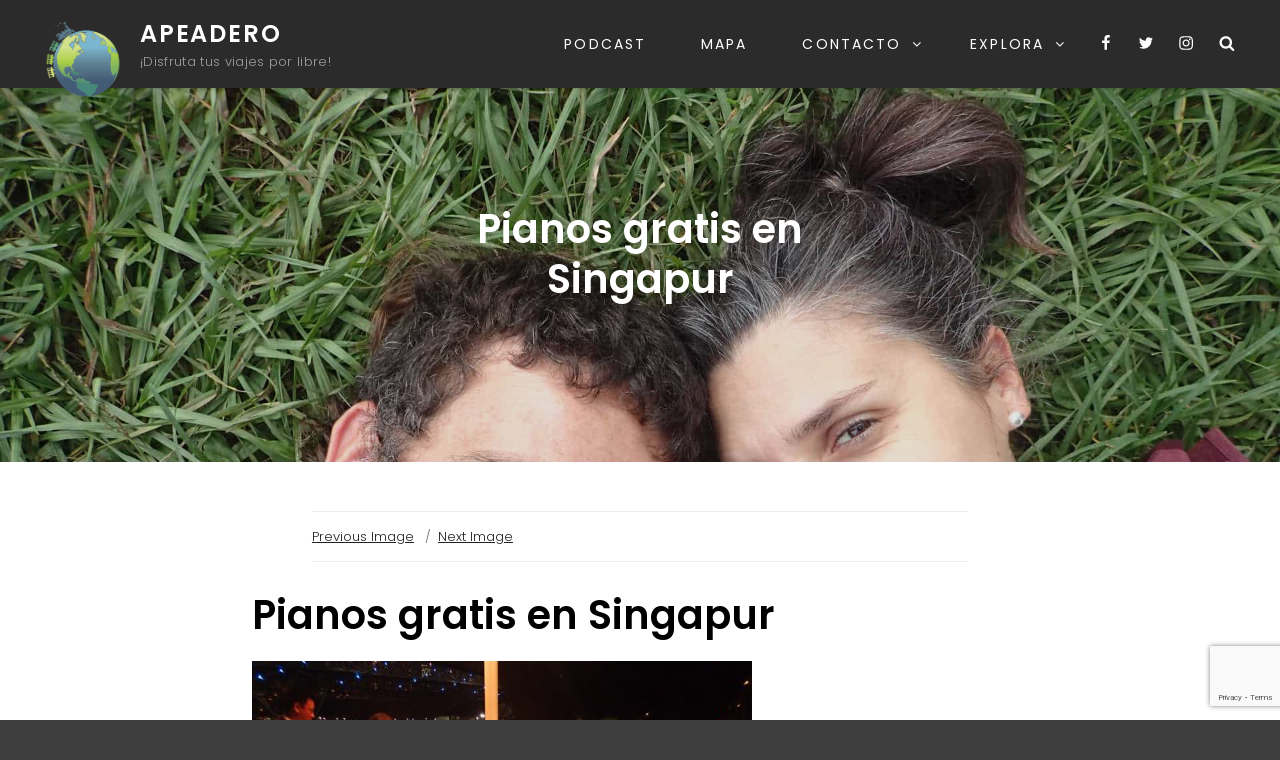

--- FILE ---
content_type: text/html; charset=utf-8
request_url: https://www.google.com/recaptcha/api2/anchor?ar=1&k=6LdAKewUAAAAAJtL3heetVN02RUYaBZOxQLRIshe&co=aHR0cHM6Ly9hcGVhZGVyby5lczo0NDM.&hl=en&v=PoyoqOPhxBO7pBk68S4YbpHZ&size=invisible&anchor-ms=20000&execute-ms=30000&cb=jihafkb9sbxb
body_size: 48811
content:
<!DOCTYPE HTML><html dir="ltr" lang="en"><head><meta http-equiv="Content-Type" content="text/html; charset=UTF-8">
<meta http-equiv="X-UA-Compatible" content="IE=edge">
<title>reCAPTCHA</title>
<style type="text/css">
/* cyrillic-ext */
@font-face {
  font-family: 'Roboto';
  font-style: normal;
  font-weight: 400;
  font-stretch: 100%;
  src: url(//fonts.gstatic.com/s/roboto/v48/KFO7CnqEu92Fr1ME7kSn66aGLdTylUAMa3GUBHMdazTgWw.woff2) format('woff2');
  unicode-range: U+0460-052F, U+1C80-1C8A, U+20B4, U+2DE0-2DFF, U+A640-A69F, U+FE2E-FE2F;
}
/* cyrillic */
@font-face {
  font-family: 'Roboto';
  font-style: normal;
  font-weight: 400;
  font-stretch: 100%;
  src: url(//fonts.gstatic.com/s/roboto/v48/KFO7CnqEu92Fr1ME7kSn66aGLdTylUAMa3iUBHMdazTgWw.woff2) format('woff2');
  unicode-range: U+0301, U+0400-045F, U+0490-0491, U+04B0-04B1, U+2116;
}
/* greek-ext */
@font-face {
  font-family: 'Roboto';
  font-style: normal;
  font-weight: 400;
  font-stretch: 100%;
  src: url(//fonts.gstatic.com/s/roboto/v48/KFO7CnqEu92Fr1ME7kSn66aGLdTylUAMa3CUBHMdazTgWw.woff2) format('woff2');
  unicode-range: U+1F00-1FFF;
}
/* greek */
@font-face {
  font-family: 'Roboto';
  font-style: normal;
  font-weight: 400;
  font-stretch: 100%;
  src: url(//fonts.gstatic.com/s/roboto/v48/KFO7CnqEu92Fr1ME7kSn66aGLdTylUAMa3-UBHMdazTgWw.woff2) format('woff2');
  unicode-range: U+0370-0377, U+037A-037F, U+0384-038A, U+038C, U+038E-03A1, U+03A3-03FF;
}
/* math */
@font-face {
  font-family: 'Roboto';
  font-style: normal;
  font-weight: 400;
  font-stretch: 100%;
  src: url(//fonts.gstatic.com/s/roboto/v48/KFO7CnqEu92Fr1ME7kSn66aGLdTylUAMawCUBHMdazTgWw.woff2) format('woff2');
  unicode-range: U+0302-0303, U+0305, U+0307-0308, U+0310, U+0312, U+0315, U+031A, U+0326-0327, U+032C, U+032F-0330, U+0332-0333, U+0338, U+033A, U+0346, U+034D, U+0391-03A1, U+03A3-03A9, U+03B1-03C9, U+03D1, U+03D5-03D6, U+03F0-03F1, U+03F4-03F5, U+2016-2017, U+2034-2038, U+203C, U+2040, U+2043, U+2047, U+2050, U+2057, U+205F, U+2070-2071, U+2074-208E, U+2090-209C, U+20D0-20DC, U+20E1, U+20E5-20EF, U+2100-2112, U+2114-2115, U+2117-2121, U+2123-214F, U+2190, U+2192, U+2194-21AE, U+21B0-21E5, U+21F1-21F2, U+21F4-2211, U+2213-2214, U+2216-22FF, U+2308-230B, U+2310, U+2319, U+231C-2321, U+2336-237A, U+237C, U+2395, U+239B-23B7, U+23D0, U+23DC-23E1, U+2474-2475, U+25AF, U+25B3, U+25B7, U+25BD, U+25C1, U+25CA, U+25CC, U+25FB, U+266D-266F, U+27C0-27FF, U+2900-2AFF, U+2B0E-2B11, U+2B30-2B4C, U+2BFE, U+3030, U+FF5B, U+FF5D, U+1D400-1D7FF, U+1EE00-1EEFF;
}
/* symbols */
@font-face {
  font-family: 'Roboto';
  font-style: normal;
  font-weight: 400;
  font-stretch: 100%;
  src: url(//fonts.gstatic.com/s/roboto/v48/KFO7CnqEu92Fr1ME7kSn66aGLdTylUAMaxKUBHMdazTgWw.woff2) format('woff2');
  unicode-range: U+0001-000C, U+000E-001F, U+007F-009F, U+20DD-20E0, U+20E2-20E4, U+2150-218F, U+2190, U+2192, U+2194-2199, U+21AF, U+21E6-21F0, U+21F3, U+2218-2219, U+2299, U+22C4-22C6, U+2300-243F, U+2440-244A, U+2460-24FF, U+25A0-27BF, U+2800-28FF, U+2921-2922, U+2981, U+29BF, U+29EB, U+2B00-2BFF, U+4DC0-4DFF, U+FFF9-FFFB, U+10140-1018E, U+10190-1019C, U+101A0, U+101D0-101FD, U+102E0-102FB, U+10E60-10E7E, U+1D2C0-1D2D3, U+1D2E0-1D37F, U+1F000-1F0FF, U+1F100-1F1AD, U+1F1E6-1F1FF, U+1F30D-1F30F, U+1F315, U+1F31C, U+1F31E, U+1F320-1F32C, U+1F336, U+1F378, U+1F37D, U+1F382, U+1F393-1F39F, U+1F3A7-1F3A8, U+1F3AC-1F3AF, U+1F3C2, U+1F3C4-1F3C6, U+1F3CA-1F3CE, U+1F3D4-1F3E0, U+1F3ED, U+1F3F1-1F3F3, U+1F3F5-1F3F7, U+1F408, U+1F415, U+1F41F, U+1F426, U+1F43F, U+1F441-1F442, U+1F444, U+1F446-1F449, U+1F44C-1F44E, U+1F453, U+1F46A, U+1F47D, U+1F4A3, U+1F4B0, U+1F4B3, U+1F4B9, U+1F4BB, U+1F4BF, U+1F4C8-1F4CB, U+1F4D6, U+1F4DA, U+1F4DF, U+1F4E3-1F4E6, U+1F4EA-1F4ED, U+1F4F7, U+1F4F9-1F4FB, U+1F4FD-1F4FE, U+1F503, U+1F507-1F50B, U+1F50D, U+1F512-1F513, U+1F53E-1F54A, U+1F54F-1F5FA, U+1F610, U+1F650-1F67F, U+1F687, U+1F68D, U+1F691, U+1F694, U+1F698, U+1F6AD, U+1F6B2, U+1F6B9-1F6BA, U+1F6BC, U+1F6C6-1F6CF, U+1F6D3-1F6D7, U+1F6E0-1F6EA, U+1F6F0-1F6F3, U+1F6F7-1F6FC, U+1F700-1F7FF, U+1F800-1F80B, U+1F810-1F847, U+1F850-1F859, U+1F860-1F887, U+1F890-1F8AD, U+1F8B0-1F8BB, U+1F8C0-1F8C1, U+1F900-1F90B, U+1F93B, U+1F946, U+1F984, U+1F996, U+1F9E9, U+1FA00-1FA6F, U+1FA70-1FA7C, U+1FA80-1FA89, U+1FA8F-1FAC6, U+1FACE-1FADC, U+1FADF-1FAE9, U+1FAF0-1FAF8, U+1FB00-1FBFF;
}
/* vietnamese */
@font-face {
  font-family: 'Roboto';
  font-style: normal;
  font-weight: 400;
  font-stretch: 100%;
  src: url(//fonts.gstatic.com/s/roboto/v48/KFO7CnqEu92Fr1ME7kSn66aGLdTylUAMa3OUBHMdazTgWw.woff2) format('woff2');
  unicode-range: U+0102-0103, U+0110-0111, U+0128-0129, U+0168-0169, U+01A0-01A1, U+01AF-01B0, U+0300-0301, U+0303-0304, U+0308-0309, U+0323, U+0329, U+1EA0-1EF9, U+20AB;
}
/* latin-ext */
@font-face {
  font-family: 'Roboto';
  font-style: normal;
  font-weight: 400;
  font-stretch: 100%;
  src: url(//fonts.gstatic.com/s/roboto/v48/KFO7CnqEu92Fr1ME7kSn66aGLdTylUAMa3KUBHMdazTgWw.woff2) format('woff2');
  unicode-range: U+0100-02BA, U+02BD-02C5, U+02C7-02CC, U+02CE-02D7, U+02DD-02FF, U+0304, U+0308, U+0329, U+1D00-1DBF, U+1E00-1E9F, U+1EF2-1EFF, U+2020, U+20A0-20AB, U+20AD-20C0, U+2113, U+2C60-2C7F, U+A720-A7FF;
}
/* latin */
@font-face {
  font-family: 'Roboto';
  font-style: normal;
  font-weight: 400;
  font-stretch: 100%;
  src: url(//fonts.gstatic.com/s/roboto/v48/KFO7CnqEu92Fr1ME7kSn66aGLdTylUAMa3yUBHMdazQ.woff2) format('woff2');
  unicode-range: U+0000-00FF, U+0131, U+0152-0153, U+02BB-02BC, U+02C6, U+02DA, U+02DC, U+0304, U+0308, U+0329, U+2000-206F, U+20AC, U+2122, U+2191, U+2193, U+2212, U+2215, U+FEFF, U+FFFD;
}
/* cyrillic-ext */
@font-face {
  font-family: 'Roboto';
  font-style: normal;
  font-weight: 500;
  font-stretch: 100%;
  src: url(//fonts.gstatic.com/s/roboto/v48/KFO7CnqEu92Fr1ME7kSn66aGLdTylUAMa3GUBHMdazTgWw.woff2) format('woff2');
  unicode-range: U+0460-052F, U+1C80-1C8A, U+20B4, U+2DE0-2DFF, U+A640-A69F, U+FE2E-FE2F;
}
/* cyrillic */
@font-face {
  font-family: 'Roboto';
  font-style: normal;
  font-weight: 500;
  font-stretch: 100%;
  src: url(//fonts.gstatic.com/s/roboto/v48/KFO7CnqEu92Fr1ME7kSn66aGLdTylUAMa3iUBHMdazTgWw.woff2) format('woff2');
  unicode-range: U+0301, U+0400-045F, U+0490-0491, U+04B0-04B1, U+2116;
}
/* greek-ext */
@font-face {
  font-family: 'Roboto';
  font-style: normal;
  font-weight: 500;
  font-stretch: 100%;
  src: url(//fonts.gstatic.com/s/roboto/v48/KFO7CnqEu92Fr1ME7kSn66aGLdTylUAMa3CUBHMdazTgWw.woff2) format('woff2');
  unicode-range: U+1F00-1FFF;
}
/* greek */
@font-face {
  font-family: 'Roboto';
  font-style: normal;
  font-weight: 500;
  font-stretch: 100%;
  src: url(//fonts.gstatic.com/s/roboto/v48/KFO7CnqEu92Fr1ME7kSn66aGLdTylUAMa3-UBHMdazTgWw.woff2) format('woff2');
  unicode-range: U+0370-0377, U+037A-037F, U+0384-038A, U+038C, U+038E-03A1, U+03A3-03FF;
}
/* math */
@font-face {
  font-family: 'Roboto';
  font-style: normal;
  font-weight: 500;
  font-stretch: 100%;
  src: url(//fonts.gstatic.com/s/roboto/v48/KFO7CnqEu92Fr1ME7kSn66aGLdTylUAMawCUBHMdazTgWw.woff2) format('woff2');
  unicode-range: U+0302-0303, U+0305, U+0307-0308, U+0310, U+0312, U+0315, U+031A, U+0326-0327, U+032C, U+032F-0330, U+0332-0333, U+0338, U+033A, U+0346, U+034D, U+0391-03A1, U+03A3-03A9, U+03B1-03C9, U+03D1, U+03D5-03D6, U+03F0-03F1, U+03F4-03F5, U+2016-2017, U+2034-2038, U+203C, U+2040, U+2043, U+2047, U+2050, U+2057, U+205F, U+2070-2071, U+2074-208E, U+2090-209C, U+20D0-20DC, U+20E1, U+20E5-20EF, U+2100-2112, U+2114-2115, U+2117-2121, U+2123-214F, U+2190, U+2192, U+2194-21AE, U+21B0-21E5, U+21F1-21F2, U+21F4-2211, U+2213-2214, U+2216-22FF, U+2308-230B, U+2310, U+2319, U+231C-2321, U+2336-237A, U+237C, U+2395, U+239B-23B7, U+23D0, U+23DC-23E1, U+2474-2475, U+25AF, U+25B3, U+25B7, U+25BD, U+25C1, U+25CA, U+25CC, U+25FB, U+266D-266F, U+27C0-27FF, U+2900-2AFF, U+2B0E-2B11, U+2B30-2B4C, U+2BFE, U+3030, U+FF5B, U+FF5D, U+1D400-1D7FF, U+1EE00-1EEFF;
}
/* symbols */
@font-face {
  font-family: 'Roboto';
  font-style: normal;
  font-weight: 500;
  font-stretch: 100%;
  src: url(//fonts.gstatic.com/s/roboto/v48/KFO7CnqEu92Fr1ME7kSn66aGLdTylUAMaxKUBHMdazTgWw.woff2) format('woff2');
  unicode-range: U+0001-000C, U+000E-001F, U+007F-009F, U+20DD-20E0, U+20E2-20E4, U+2150-218F, U+2190, U+2192, U+2194-2199, U+21AF, U+21E6-21F0, U+21F3, U+2218-2219, U+2299, U+22C4-22C6, U+2300-243F, U+2440-244A, U+2460-24FF, U+25A0-27BF, U+2800-28FF, U+2921-2922, U+2981, U+29BF, U+29EB, U+2B00-2BFF, U+4DC0-4DFF, U+FFF9-FFFB, U+10140-1018E, U+10190-1019C, U+101A0, U+101D0-101FD, U+102E0-102FB, U+10E60-10E7E, U+1D2C0-1D2D3, U+1D2E0-1D37F, U+1F000-1F0FF, U+1F100-1F1AD, U+1F1E6-1F1FF, U+1F30D-1F30F, U+1F315, U+1F31C, U+1F31E, U+1F320-1F32C, U+1F336, U+1F378, U+1F37D, U+1F382, U+1F393-1F39F, U+1F3A7-1F3A8, U+1F3AC-1F3AF, U+1F3C2, U+1F3C4-1F3C6, U+1F3CA-1F3CE, U+1F3D4-1F3E0, U+1F3ED, U+1F3F1-1F3F3, U+1F3F5-1F3F7, U+1F408, U+1F415, U+1F41F, U+1F426, U+1F43F, U+1F441-1F442, U+1F444, U+1F446-1F449, U+1F44C-1F44E, U+1F453, U+1F46A, U+1F47D, U+1F4A3, U+1F4B0, U+1F4B3, U+1F4B9, U+1F4BB, U+1F4BF, U+1F4C8-1F4CB, U+1F4D6, U+1F4DA, U+1F4DF, U+1F4E3-1F4E6, U+1F4EA-1F4ED, U+1F4F7, U+1F4F9-1F4FB, U+1F4FD-1F4FE, U+1F503, U+1F507-1F50B, U+1F50D, U+1F512-1F513, U+1F53E-1F54A, U+1F54F-1F5FA, U+1F610, U+1F650-1F67F, U+1F687, U+1F68D, U+1F691, U+1F694, U+1F698, U+1F6AD, U+1F6B2, U+1F6B9-1F6BA, U+1F6BC, U+1F6C6-1F6CF, U+1F6D3-1F6D7, U+1F6E0-1F6EA, U+1F6F0-1F6F3, U+1F6F7-1F6FC, U+1F700-1F7FF, U+1F800-1F80B, U+1F810-1F847, U+1F850-1F859, U+1F860-1F887, U+1F890-1F8AD, U+1F8B0-1F8BB, U+1F8C0-1F8C1, U+1F900-1F90B, U+1F93B, U+1F946, U+1F984, U+1F996, U+1F9E9, U+1FA00-1FA6F, U+1FA70-1FA7C, U+1FA80-1FA89, U+1FA8F-1FAC6, U+1FACE-1FADC, U+1FADF-1FAE9, U+1FAF0-1FAF8, U+1FB00-1FBFF;
}
/* vietnamese */
@font-face {
  font-family: 'Roboto';
  font-style: normal;
  font-weight: 500;
  font-stretch: 100%;
  src: url(//fonts.gstatic.com/s/roboto/v48/KFO7CnqEu92Fr1ME7kSn66aGLdTylUAMa3OUBHMdazTgWw.woff2) format('woff2');
  unicode-range: U+0102-0103, U+0110-0111, U+0128-0129, U+0168-0169, U+01A0-01A1, U+01AF-01B0, U+0300-0301, U+0303-0304, U+0308-0309, U+0323, U+0329, U+1EA0-1EF9, U+20AB;
}
/* latin-ext */
@font-face {
  font-family: 'Roboto';
  font-style: normal;
  font-weight: 500;
  font-stretch: 100%;
  src: url(//fonts.gstatic.com/s/roboto/v48/KFO7CnqEu92Fr1ME7kSn66aGLdTylUAMa3KUBHMdazTgWw.woff2) format('woff2');
  unicode-range: U+0100-02BA, U+02BD-02C5, U+02C7-02CC, U+02CE-02D7, U+02DD-02FF, U+0304, U+0308, U+0329, U+1D00-1DBF, U+1E00-1E9F, U+1EF2-1EFF, U+2020, U+20A0-20AB, U+20AD-20C0, U+2113, U+2C60-2C7F, U+A720-A7FF;
}
/* latin */
@font-face {
  font-family: 'Roboto';
  font-style: normal;
  font-weight: 500;
  font-stretch: 100%;
  src: url(//fonts.gstatic.com/s/roboto/v48/KFO7CnqEu92Fr1ME7kSn66aGLdTylUAMa3yUBHMdazQ.woff2) format('woff2');
  unicode-range: U+0000-00FF, U+0131, U+0152-0153, U+02BB-02BC, U+02C6, U+02DA, U+02DC, U+0304, U+0308, U+0329, U+2000-206F, U+20AC, U+2122, U+2191, U+2193, U+2212, U+2215, U+FEFF, U+FFFD;
}
/* cyrillic-ext */
@font-face {
  font-family: 'Roboto';
  font-style: normal;
  font-weight: 900;
  font-stretch: 100%;
  src: url(//fonts.gstatic.com/s/roboto/v48/KFO7CnqEu92Fr1ME7kSn66aGLdTylUAMa3GUBHMdazTgWw.woff2) format('woff2');
  unicode-range: U+0460-052F, U+1C80-1C8A, U+20B4, U+2DE0-2DFF, U+A640-A69F, U+FE2E-FE2F;
}
/* cyrillic */
@font-face {
  font-family: 'Roboto';
  font-style: normal;
  font-weight: 900;
  font-stretch: 100%;
  src: url(//fonts.gstatic.com/s/roboto/v48/KFO7CnqEu92Fr1ME7kSn66aGLdTylUAMa3iUBHMdazTgWw.woff2) format('woff2');
  unicode-range: U+0301, U+0400-045F, U+0490-0491, U+04B0-04B1, U+2116;
}
/* greek-ext */
@font-face {
  font-family: 'Roboto';
  font-style: normal;
  font-weight: 900;
  font-stretch: 100%;
  src: url(//fonts.gstatic.com/s/roboto/v48/KFO7CnqEu92Fr1ME7kSn66aGLdTylUAMa3CUBHMdazTgWw.woff2) format('woff2');
  unicode-range: U+1F00-1FFF;
}
/* greek */
@font-face {
  font-family: 'Roboto';
  font-style: normal;
  font-weight: 900;
  font-stretch: 100%;
  src: url(//fonts.gstatic.com/s/roboto/v48/KFO7CnqEu92Fr1ME7kSn66aGLdTylUAMa3-UBHMdazTgWw.woff2) format('woff2');
  unicode-range: U+0370-0377, U+037A-037F, U+0384-038A, U+038C, U+038E-03A1, U+03A3-03FF;
}
/* math */
@font-face {
  font-family: 'Roboto';
  font-style: normal;
  font-weight: 900;
  font-stretch: 100%;
  src: url(//fonts.gstatic.com/s/roboto/v48/KFO7CnqEu92Fr1ME7kSn66aGLdTylUAMawCUBHMdazTgWw.woff2) format('woff2');
  unicode-range: U+0302-0303, U+0305, U+0307-0308, U+0310, U+0312, U+0315, U+031A, U+0326-0327, U+032C, U+032F-0330, U+0332-0333, U+0338, U+033A, U+0346, U+034D, U+0391-03A1, U+03A3-03A9, U+03B1-03C9, U+03D1, U+03D5-03D6, U+03F0-03F1, U+03F4-03F5, U+2016-2017, U+2034-2038, U+203C, U+2040, U+2043, U+2047, U+2050, U+2057, U+205F, U+2070-2071, U+2074-208E, U+2090-209C, U+20D0-20DC, U+20E1, U+20E5-20EF, U+2100-2112, U+2114-2115, U+2117-2121, U+2123-214F, U+2190, U+2192, U+2194-21AE, U+21B0-21E5, U+21F1-21F2, U+21F4-2211, U+2213-2214, U+2216-22FF, U+2308-230B, U+2310, U+2319, U+231C-2321, U+2336-237A, U+237C, U+2395, U+239B-23B7, U+23D0, U+23DC-23E1, U+2474-2475, U+25AF, U+25B3, U+25B7, U+25BD, U+25C1, U+25CA, U+25CC, U+25FB, U+266D-266F, U+27C0-27FF, U+2900-2AFF, U+2B0E-2B11, U+2B30-2B4C, U+2BFE, U+3030, U+FF5B, U+FF5D, U+1D400-1D7FF, U+1EE00-1EEFF;
}
/* symbols */
@font-face {
  font-family: 'Roboto';
  font-style: normal;
  font-weight: 900;
  font-stretch: 100%;
  src: url(//fonts.gstatic.com/s/roboto/v48/KFO7CnqEu92Fr1ME7kSn66aGLdTylUAMaxKUBHMdazTgWw.woff2) format('woff2');
  unicode-range: U+0001-000C, U+000E-001F, U+007F-009F, U+20DD-20E0, U+20E2-20E4, U+2150-218F, U+2190, U+2192, U+2194-2199, U+21AF, U+21E6-21F0, U+21F3, U+2218-2219, U+2299, U+22C4-22C6, U+2300-243F, U+2440-244A, U+2460-24FF, U+25A0-27BF, U+2800-28FF, U+2921-2922, U+2981, U+29BF, U+29EB, U+2B00-2BFF, U+4DC0-4DFF, U+FFF9-FFFB, U+10140-1018E, U+10190-1019C, U+101A0, U+101D0-101FD, U+102E0-102FB, U+10E60-10E7E, U+1D2C0-1D2D3, U+1D2E0-1D37F, U+1F000-1F0FF, U+1F100-1F1AD, U+1F1E6-1F1FF, U+1F30D-1F30F, U+1F315, U+1F31C, U+1F31E, U+1F320-1F32C, U+1F336, U+1F378, U+1F37D, U+1F382, U+1F393-1F39F, U+1F3A7-1F3A8, U+1F3AC-1F3AF, U+1F3C2, U+1F3C4-1F3C6, U+1F3CA-1F3CE, U+1F3D4-1F3E0, U+1F3ED, U+1F3F1-1F3F3, U+1F3F5-1F3F7, U+1F408, U+1F415, U+1F41F, U+1F426, U+1F43F, U+1F441-1F442, U+1F444, U+1F446-1F449, U+1F44C-1F44E, U+1F453, U+1F46A, U+1F47D, U+1F4A3, U+1F4B0, U+1F4B3, U+1F4B9, U+1F4BB, U+1F4BF, U+1F4C8-1F4CB, U+1F4D6, U+1F4DA, U+1F4DF, U+1F4E3-1F4E6, U+1F4EA-1F4ED, U+1F4F7, U+1F4F9-1F4FB, U+1F4FD-1F4FE, U+1F503, U+1F507-1F50B, U+1F50D, U+1F512-1F513, U+1F53E-1F54A, U+1F54F-1F5FA, U+1F610, U+1F650-1F67F, U+1F687, U+1F68D, U+1F691, U+1F694, U+1F698, U+1F6AD, U+1F6B2, U+1F6B9-1F6BA, U+1F6BC, U+1F6C6-1F6CF, U+1F6D3-1F6D7, U+1F6E0-1F6EA, U+1F6F0-1F6F3, U+1F6F7-1F6FC, U+1F700-1F7FF, U+1F800-1F80B, U+1F810-1F847, U+1F850-1F859, U+1F860-1F887, U+1F890-1F8AD, U+1F8B0-1F8BB, U+1F8C0-1F8C1, U+1F900-1F90B, U+1F93B, U+1F946, U+1F984, U+1F996, U+1F9E9, U+1FA00-1FA6F, U+1FA70-1FA7C, U+1FA80-1FA89, U+1FA8F-1FAC6, U+1FACE-1FADC, U+1FADF-1FAE9, U+1FAF0-1FAF8, U+1FB00-1FBFF;
}
/* vietnamese */
@font-face {
  font-family: 'Roboto';
  font-style: normal;
  font-weight: 900;
  font-stretch: 100%;
  src: url(//fonts.gstatic.com/s/roboto/v48/KFO7CnqEu92Fr1ME7kSn66aGLdTylUAMa3OUBHMdazTgWw.woff2) format('woff2');
  unicode-range: U+0102-0103, U+0110-0111, U+0128-0129, U+0168-0169, U+01A0-01A1, U+01AF-01B0, U+0300-0301, U+0303-0304, U+0308-0309, U+0323, U+0329, U+1EA0-1EF9, U+20AB;
}
/* latin-ext */
@font-face {
  font-family: 'Roboto';
  font-style: normal;
  font-weight: 900;
  font-stretch: 100%;
  src: url(//fonts.gstatic.com/s/roboto/v48/KFO7CnqEu92Fr1ME7kSn66aGLdTylUAMa3KUBHMdazTgWw.woff2) format('woff2');
  unicode-range: U+0100-02BA, U+02BD-02C5, U+02C7-02CC, U+02CE-02D7, U+02DD-02FF, U+0304, U+0308, U+0329, U+1D00-1DBF, U+1E00-1E9F, U+1EF2-1EFF, U+2020, U+20A0-20AB, U+20AD-20C0, U+2113, U+2C60-2C7F, U+A720-A7FF;
}
/* latin */
@font-face {
  font-family: 'Roboto';
  font-style: normal;
  font-weight: 900;
  font-stretch: 100%;
  src: url(//fonts.gstatic.com/s/roboto/v48/KFO7CnqEu92Fr1ME7kSn66aGLdTylUAMa3yUBHMdazQ.woff2) format('woff2');
  unicode-range: U+0000-00FF, U+0131, U+0152-0153, U+02BB-02BC, U+02C6, U+02DA, U+02DC, U+0304, U+0308, U+0329, U+2000-206F, U+20AC, U+2122, U+2191, U+2193, U+2212, U+2215, U+FEFF, U+FFFD;
}

</style>
<link rel="stylesheet" type="text/css" href="https://www.gstatic.com/recaptcha/releases/PoyoqOPhxBO7pBk68S4YbpHZ/styles__ltr.css">
<script nonce="1fuDEDV_XCGAmp7t4kKS8w" type="text/javascript">window['__recaptcha_api'] = 'https://www.google.com/recaptcha/api2/';</script>
<script type="text/javascript" src="https://www.gstatic.com/recaptcha/releases/PoyoqOPhxBO7pBk68S4YbpHZ/recaptcha__en.js" nonce="1fuDEDV_XCGAmp7t4kKS8w">
      
    </script></head>
<body><div id="rc-anchor-alert" class="rc-anchor-alert"></div>
<input type="hidden" id="recaptcha-token" value="[base64]">
<script type="text/javascript" nonce="1fuDEDV_XCGAmp7t4kKS8w">
      recaptcha.anchor.Main.init("[\x22ainput\x22,[\x22bgdata\x22,\x22\x22,\[base64]/[base64]/UltIKytdPWE6KGE8MjA0OD9SW0grK109YT4+NnwxOTI6KChhJjY0NTEyKT09NTUyOTYmJnErMTxoLmxlbmd0aCYmKGguY2hhckNvZGVBdChxKzEpJjY0NTEyKT09NTYzMjA/[base64]/MjU1OlI/[base64]/[base64]/[base64]/[base64]/[base64]/[base64]/[base64]/[base64]/[base64]/[base64]\x22,\[base64]\\u003d\\u003d\x22,\[base64]/CmcOxw4rCqR/DuDfDnAnCrsOlwq1lw6Acw5rClGjCqcKBQsKDw5E2dm1Aw54VwqBeakRLbcKJw65CwqzDmz8nwpDCmkrChVzCnEV7woXCnMKqw6nCpis8wpRsw49vCsONwobCjcOCwpTCh8KIbE08wpfCosK4STfDksOvw7U3w77DqMK5w49Wfm/DrMKRMyrCjMKQwr5HXQhfw7FYIMO3w7vCh8OMD2sywooBXcO5wqN9IjZew7ZBQ1PDosKXdRHDlmUqbcObwpHCksOjw43DqsOpw718w6TDn8KowpxEw7vDocOjwrzCkcOxVjQTw5jCgMOdw7HDmSwZABlgw53DucOKFEHDqmHDsMO6S2fCrcORWMKGwqvDisOBw5/CksKfwrljw4MbwqlAw4zDnnnCiWDDlV7DrcKZw6PDszB1wpBpd8KzLsK4BcO6wq7CmcK5ecKZwoVrO1R6OcKzE8Omw6wLwp5rY8K1wrUFbCVRw5BrVsKJwrcuw5XDp3t/bDjDkcOxwqHCn8O8Gz7CvMOowos7wrQPw7pQNMOoc2dlDsOeZcKLL8OEIx7CoHUxw6/DpUQBw659wqgKw5vCgFQoD8O5woTDgFoQw4HCjEjCg8KiGH/DmcO9OWFFY1ctKMKRwrfDi23CucOmw6/DlmHDicOVWjPDlypmwr1vw41RwpzCnsK0wpYUFMK1RwnCkhfCpAjCliLDl0M7w4vDl8KWNBQ6w7MJWcOzwpAkTcO3W2hZZMOuI8OrfMOuwpDCoFjCtFgPM8OqNTLCnsKewpbDgmt4wrpQKsOmM8OKw4XDnxBJw5/DvH5Sw67CtsKywp7DmcOgwr3Cu0LDlCZjw4HCjQHCgMKOJkgUw63DsMKbHlLCqcKJw6gIF0rDrVDCoMKxwqTChQ8vwo/CpALCqsOWw6oUwpA9w5vDjh0kCMK7w7jDqFw9G8Oma8KxKTfDhMKyRgrCj8KDw6MSwr0QMyLCrsO/wqMeY8O/wq4ST8OTRcOQIsO2LRJcw48Vwq5+w4XDh1zDpw/[base64]/DtmA6ecOzWcOWwr3CoTPCsMKoR8OiwprDnhd3PiPChwvDgcOdw653wo7CscOHwoPDmTvDnsKvw7TClRICwovCgifDtcKUDS0bLwnDkcKIUw/DnMKLwpUKw4/CvGoEw45Cw6LCjVDCmMKjw5vCr8O9KMO9M8ObAsOkI8Kww6l1FcOUw6rDlVNVZ8OcbsKNQ8O1G8OmLyDClMKewpEqYijCjXHDt8KRw6bCmxUmwo90w57DpzbCj1xow6TDn8Ksw5/[base64]/[base64]/CjlvDusK0IGZYw5ZIUTDDnsKUaMK+w7rDixbDpcKtw6QPHGxKw63DmcKkwo8ywobDjGnDuHTDvGFowrXDt8KMwonCl8K+w77CrwY0w4MJO8KwCmLClyjDhGEhwrgGDVc+JsKfwrlHJFU2XFLChSvCucKMOMK3R2bCgR49w71Vw4LCpWN1w5ooYRHCrcKIwo1dw5/CmcOISHY5wrDDjMKqw756KMOQw4lyw7XDjsOpwpwjw7F/[base64]/WC9pwr/DpX3CnMODaQFjwpc2SU7DicKvw7/CoMOfwqXDhMK6wrLDi3U3wobCkC7CpMKGwq4weSPDpsOHwqXCncKtwpd/wqnDhk8bWEzDri3CiGgjYmDDqgQ7wq3CqlEvAcO+XFlbRMOcwozCk8OnwrHDhAUbUMKcCMK4O8Ocw44IN8OaIsK2wqDDiWrCr8OWwpZ2w53CsBk/[base64]/DpFjCuMOQw6HDq2LDnRHCi8OSTsOEw7czR0hkw5UvJSM2w6zCmMKqw6LDm8KgwqTDo8Oew7xhaMO4wpjCkMOVw7tiVSHDlSMGC10hw5o9w4Fbw7DCuGvDuXk1TBLDjcOlCU7DiA/Dl8KtHDHCi8Kbwq/[base64]/wr/CmcKQwqBlEcKqS8K4wr0NwpXDuMKnYV3Do8K9w7/DpVABwo08WsK6wrwwB33DhMOQOmdAw6zCsUhgw7DDmmjClVPDqjTCqCtWwq7DocKewr/[base64]/[base64]/DlcOtworCtkBIc8O4wrfDrsKxRsOvBcOCdzImwq91w5vDk8Kzw5TCmsKrNMOUwrcYwqI0asKmwpHDkHAce8OeFsK1wpVKEivDmVvDmn/DtWLDlsKgw4xGw6HDgMO8w5NxTz/CuQDCokZDw5laeWXClAvCtsKZw7hWPnQXw5fCi8K3w4/Cg8KAMANbwpgPwowCJD9+OMKAWhzCrsK2w73Cv8KqwqTDoMOjwpDCqjPClcOMFBXCoiccA0dcw7zDrsOaLMKmWMKsIWrDvcKMw5IJTcKKOXlXUMK2acKfRh3Ci0zDpcOcwofDocO0TsOWwqLDmsK3w6zDu2w1w5Qvw5M8EHo+UhRnwojClnXCoHPDmT/[base64]/DusK+wqrDkMKew4jDn8OGP29xMWYuwqXCtjpIcMKfEMO4KcK7wrUCwqHDjyFzwrQ/[base64]/VGtGMlhzwpQXw6cXw6Y5ahfDiMKrdsO/w69TwonCr8KXw4bCmEYXwo7CrcKhGsKBwq/Cv8KRICjCpVbDisO9wp3Cr8KwPsOdOT/DqMK4wqrDvV/Cg8OPbk3CuMKrLR4Lw7w8w7bDq1PDuXXDtcKhw5UaJ1/[base64]/[base64]/DisKQPcKeWcKqMFQrwotEw7IsQcO5wp/DssOqwqJ5PcKUcjgrw64Rw5fCrFHDqMKRw7IRwrrDpMK/BsKQJsKkTyFewrpVByTDu8K1GQxhwqHCvMKXXsKtICrCgV/CjxoDb8KGT8ObT8OMTcO7YsOBMsKiw5TDkU7DsATChcKHPB3DvgTDv8KTIsKAwr/Dm8KAwrFcw5nCi1gjF17Cq8K1w7PDvyjDusKZw4wHFMO+U8O0F8OawqZMw6XDgjbDsHDCpy7DhS/[base64]/wpNowozDhcKsw6kVwoLCuMOhw4t0w4g1wo7DjsKHwpzCvyTDiAXCp8OncDjCosKMJ8OzwonCklXDlsKaw6JNbcK+w4VKCsOhV8O7wo9SC8K/w6jCkcOeSTHDsl/Dt0UUwoktT18/JUfDh3XCnsKrNg9QwpIJwo91wqjDvsKAw61ZWsOCw7YqwooJwrvDoiLDg3TDr8Ktw7/CrAzCsMOMwrPDuB3CnMOjFMKaGyXDhmjCtUPCt8OuBFsYwrDCs8OuwrVZDSIdw5DDl1nCg8KlQRXCqcOBw7HCuMKDwpfCm8KlwrYPwpPColrCqBLCgV3DlcKCMw7DqsKNVMOvCsOUUUtnw7rCvkbDkiNWw4HCkMOewpRIFcKIejd9IMK1w50WwpfCu8OQAMKnbBVnwo/Dg3zDvHo2Kh3DnsOowrhZw7Jqw6rCjGnCv8OIS8Oswpp7PcOpEcO3w6bDhW1gMcO3YR/CrAvCsWwRZMOLwrXDtG01XsKmwo12GcOnRCrCnsKBGcKHS8O4OwLCrsO1N8OZB3c0fTfDr8KCBsOFw453MDA2w7cocMKcw4rDq8OGNcK/wqh5LX/DjFTDnXsDN8OgAcOJw4/DiA/DuMKOVcO4IWbCmsORCh42XALDmQ3CusOvwrPCtB7DmEVEw7d1YBMGLl1OUcKVwq7Cvj/CiSPDqMO+w4s0woxbwoEdecKHUsOww6lDWz47TnvDlnIjQMO6wo0AwrHCjMOBdsKSwprDncOhwofClsO5CsKcwql2fMKYwpjCrsO+woTCqcOvw6k/VMKIL8OEw5rCl8OPw5dEw4zDgcO0Xg08NjBjw4VzYFcVw7w5w7YRRnTChMKqw7J0wpZuRzrCvsO/QxHCoCEEwrzCgsKicy7DuBUNwqHDiMO9w6jDicKQwrtWwp57NGEjD8OEw5nDihXCuW1jQQfDpMOrcsO6woHDksOqw4DDv8KAw5XCtQQEw51yOcKfcsO2w6HCtXEdwo4DQsKTKcOKwo7DnMO/wqtmFMKOwqI+JcKbUAdsw47CssK9wpzDlA1kbFZuVsKZwoLDvBhDw7wDSsO2wo5GecKEw67DkWhSwoc3wqBXwp0nw5XCjHHCgMO+IgrCo1/[base64]/w71Nw4Ynw5fComLDlhkpCsOWwqLDjcKINTFsdsKow65cwqvDoQvCgMKpUmc/w5Qhw6lfTMKZERE1e8K0F8OPw67CuDhqwr1cwqjDgWZGwoUhw7jCv8KsU8KJw5XDhDV/w7dlPTMpw43Dg8Okw6nDqsKidW7DiF3Cn8K6YFoWMU7DicKBEsOlUAtJIQQtNWbDuMOIOicPCgoowqbDvH3DqcKFw4scw7PCsVxmwrQTwol0B3HDtMOCMMO6wqfCvcKBd8OkDMOPDBBqESt8ShhOwrDDvErCjEAhHjHDvMK/GXvDtsK/TkLCojggZMKlSwXDh8KuwrjDn3sOdcK+ZcOuwqUzwoPCrcKGQhsmwrLCtcOJw7Y0egHDjsOzw6pRwpbCmMOHfMKTcTJFw7vCoMKWw5cjwpPCvWPChk8VacO1wrIvETgHRMKDQMOwwrDDs8Kcw7/[base64]/Ds2ETw6LCtcO/aSoMwpBGMsK0WcKgQhXCu8KEwqZ3NmLDmMOFGcKIw5cnwp3CnkrDpzvDpl5Xw5U7w7/DscO2w4JJKDPCjsKfwqvDsA8ow7/[base64]/w64wX2QLwqnCjMOvHRDDg8KlWcOrwqgkwp0kWMOLwpDDgMK7KcOrQCHDtMK3XBNqWUPDvF0ww5JFwpvDisK4PcKbSMKkw45zwoZNWXJoASDDmcOPwqPDr8Kbb0hnMMO1H3s/w6lQQlBVO8KUSsKSLVHDtBjCunI7wrPChTbClyjDrz19wphXMioAVcOiYcK8Em58JDsAL8O1wpPCihDCisOKwpPDjWDCpMKcwq8eOX3CisKGAsKHckhJwopnwrfCusOewpbCncKxw6RgQcOiw71tWcOsPFBPaG/CkVnCoRbDisK5wo/ChcK4wpHCiw1aacOgGgLDgcKPw6BvKWXCmmjDgwLCpcKPwozDl8KuwqwnNhTDrxPCnB9CCMO3w7zDmyPCjDvCqDhsQcOlwp5xdANTacOrwoIew7zDs8OWw5cow6XCkT8Dw73CpE3CssOywq58bhjDvSLDn33Doh/DpcOgwq5swoHCinBVCsK5cSfDjw1/M1TCsWnDmcOcw6XCnsOtwqPDugXCvE4JQ8OEw5fClcOqSMKUw708w5PDvMOCw7dYwpYSw6xRKsO4wqpMdcOewp8jw5hsRcKQw7t0wp3DiXNCwp/Dm8KZd3nCkQdkEzrCo8Oxf8Oxw4zCtsKCwq0gAGzDtsOLw63Cr8KOQ8K+F3bCvVlhw4FCwo/CusOOwoXDp8K7YcKAw4hJwpIfwozCrsOibWFFZm0GwoNaw51ewo3DvMKmw4LDiS3DrnfDpcKIKR7DkcKsc8OFZ8K0GMKgeAvCpMOEwpAVwoHCgklLOzzCl8Kqw74odcK/bFPCkT7CsWViwoclEShnwq0cWcOkIn/CviHChcOLw51Twrllw6PCuVfCqMK3woV4wqRewoRMwrg6aA/CsMKCwpgAK8K+T8OiwqhFeCF0OSArXMKgw6EEw5bDgXkQwrfDpWcYZcKMDsKjbMKxdcKzw7FaHcOXw6wkwqvDrAx+wqgAM8K4woE4PGd3wqM1HV7DoUBjwrR+A8Ovw7LCosK4HGhZwolbBj7CpDXDiMKKw4E6wrVew4rCu3/CksOUwoPDgMO1YxMgw7fConfDocOrRyzDncO+FMKPwq/ChRfCqsOdN8OROlzDm3AQwq7DsMKBfsOkwqXCqMKpw6/DthMSw6HCpSdRwpl+wq0MwqjCssOzFEjDhHpETwwneztlE8OAwo8FW8O0w7Q5wrTDmcKrE8KJwpB0EHoBw7pxZkpvw79vLcOIBhltwobDksK3w6sLVcOkY8OIw5rCjsKFwp9+wq3Du8KSAMKkwofDqGXCnjEID8OcKUHCvGPCpXkgQi/Cg8KQwqgOw49XVcO4QC3CnsOOwpvDkMO+X2TDp8OIwqVyw4B0UHtaF8KlWypiwrLCjcOySxQYfXhHIcKVUMO6PCXCqBAfAcKnaMObQwYjwqbDp8OGdMO/w4BcbV/Di3pbQ1jDucOzw47DpzzCgSnCokTDpMORTBVqcsOdSnBNwo9EwrbCt8OgYMKVb8KoeX1UwqPCsCtWPcKaw4PCocKrMMOTw7rDjMOVYVUiJMOUMsO9wq7CoVbDlcKofUHCjcO+GgXDt8KYFnRjw4dOwocWw4XCmV3DicKjw4gYZsKUJ8KMDcOMScK3eMKHQ8K/CMOvwrBBwrdlwpIgwr8HBcKzXhrCgMOYNHULXyRzGcOjZcO1B8KVwokXS1bCsi/ClmPChcK/w5A+e0vDucKHwo7DocOowpnCv8KOw6JBD8OAJk8bw4rCnsOKHVbDrWUzNsKzI3PCo8KzwoNkDcK8wrBnw4XDv8OkGQsTw7vCv8KgZX05w4jDqQ/DhEjDqcOsCsOuOwwQw5/DgAHDrTvCtGxRw6NPGMO1wrbDvDdvwrF4wqJ3XMOpwrQIBmDDghzDj8K0wr5IM8OXw6tww7AiwoVcw7IQwp0cw4fCn8K1V1jDkVZiw7Yqwp3DrUPDn3RMw7MAwoJYw6kiwqrDujhyVcK1BsOUw6PCmcK3w4l/[base64]/NAhhKcOuMcKvw6/[base64]/wo/CpsK9w5bCvixCwrlSw5vDhMKOesKNc8OZI8OmI8K5ccKbwq/[base64]/[base64]/wrIERsKJTSNDG8KxDMKEDGUGFCrCq3DDisO4w4DDrw5qwotrUFwUwpUmw69pwojCvE7Cr0RJw7EIbH/Cu8KowprCvcKnNwldc8K0QXEOwrc1b8KZQsKueMKiwqMmw5/[base64]/CrMKwwq0wKgDDgMOYMGcEU8KBwrxOwqQewo7DpE5Ww6t5worCqVdvSEkeAiPCpcOsccKbJAIUwqFZb8OQw5QBT8K1wpgsw4nDlmUgR8KCLF5dFMOlaEHCpX7DgMOhQkjDqEs9wq1+WjYVwpLClVLCgUJzOXYqw4nCiw16wrtewrVbw7E7JcO8wr/[base64]/[base64]/DtA3DllMsbyAURsKhVBbCqm3DmG3Dk8KZw7/DmcOnbsKDwpwXIMOoGMObwp/Crn/[base64]/CucO3ZyR+wpdhwokcfcOmw6ofw4jCucKkIisQSBkxGXJdBhTDq8KIL3dNwpTDuMOZw4DCkMO1w45Bw4rCucODw5TDqMObVWhaw7lJIsKWw5rDqErCv8Knw7QFw5tUX8KFUsKAUHXDi8KxwrHDhn0NNiwHw5MVfcOqw5nCosOVIllIw4lSf8OTcl/[base64]/CrsOpw7zDtcKuw4nDgcORAcOHRWAZwqfCuEFEwoITZMKxfWrCv8KdwrnCvsOxw7jDmsO1KsKbIcO2wpjCtzDDpsK6w4hRaGhYwoLDpsOoKsOOacKMMcOsw6o7GR0BbQIfVW7DhVLDnRHCjcOfwqrCqGnDksOebsKgUcOIGwAuwo8LMnEHwqsTwq/[base64]/CiDPCl8KpLcKRw7k0w4fDm8OSwrZ8M8OlS8OYw7rDr3Y3J0TDmRrCnCjDmcK8R8OwFwUMw7JXInrChcKAP8Kew4Y3wolRw7UXwrjDrcORw4zCpGkJP0DDjMOrw4vDtsOSwqTDjx9jwoh0w4TDsX/CiMOBVMKXwqbDq8KjdcOvVXsTCcOSwpPDlS7DrcODSMKuw5B6woc3wpnDpsOvw7jDo3rCh8OjP8K2wrXDncKjUcKHw4I4w5hLw4loNcO3woZmwoRlTk7Ckh3DvcOGVsO7w6DDgnbCvyB/e1XDscOEw7vCvMOIw6vCusKNwqfDlhTDn1Iswo9Lw67DrMKxwrrDm8OHwoTClCjDucODMnVWYS1Yw5nDty3DrsKpfMOkWsOVw7fCuMOSPsKdw6/CmlDDtcO+bsObPA/Dnm4ewqtTwpx+TsOswrvCuREVwphSGSgywpvClV/DisKWW8Orw6DDmAwRehLDqjlTdWDDsnd4w5RmT8O6wrQtRsKAwpQJwps6H8O+I8Ozw7rDnsKvwo8RBlvDo13CnzQtBkcrw6VNwpLCi8Ofw6s4cMOSw5fCqybCgC7Dk3rCk8Kqw55dw5XDhMOYTsOAZ8OJwp0rwroeExXDs8Oiwo7Ci8KLS2/[base64]/ZMOIworCkiYMwrJvw540wpYQR8Okw65Rwr0Bw5VUw6TCqsOhwoAFHnHCgcOMw4IjTcO1w6Mbwr4ow7/[base64]/DnBXDqwEqwotZw6JPw5nDtUE3wrNfQsKsScO7w7zCixJPcMK5JcOnwrZQw59Jw5AVw6fDg3M+wq1JHgxaJcOIXMOGwqXDg34TfMOMGzQLOEgOCQMhwr3DucKTw44Nw4tpZW5MA8K6wrBzw71aw5/CsQNGwq/DtE0jwojCohoLATcGfit0QgYVw493DcOsWcK/[base64]/ZwhbwqDCq8Kdwq9wIj/Dnx3DtAo9JzgGw4fDhsOSw57Cj8OvTcKtw6XCiUYWK8O/w6o/w57Dm8OrLR/CusOVw6PChDdbw6LCh050wpo1IcO6w5sgBMOYb8KVL8OJA8OEw5nClRbCssOucXURIH7Dl8KeEcKHACFmWzAcwpFUwqRlXMO7w60Eby0gN8O4QcO2w5PCuTPCnMOewqrDqQbDujfDhMKtKcOYwrlnWcKrXsKySzDDhcONwpPDvG95wovDlsKLfR/Do8KAwqTCtCXDv8KSR0Uyw61HBsOxwqERw5bDoBbCmioCX8OLwpk5IcKhPEPCkGAQw4vChcOZfsKLwr3CiwnDjcOtJWnCvXzDlcKkM8O+ZMK6wrbDqcKaCcOSwoXCv8K2w7vCoBPDjcO6LVYLfFfCpk9Zw7pjwqIRw4rCmnlMDcO6eMO5L8OxwpMod8OlwqXCg8KmIB/CvcOrw6sdG8KZeFVYwolmAsOHZRcBXHQlw7oqHzlKacOLYsODcsOVwovDlcO2w75pw6A2L8Ovwqp8ZWkdwpXDsFAWB8OZZkQqwpLDn8KGw4RLw4jCm8KgUsO/w7fDgDzCs8OlNsOnwq/Dkl7Cm1fCj8Obwp82wqLDqHvCg8O8UcOOHErDrsOjMMOndMOOw5JXw61/w7MEZkHCoFbDmB7Cl8OwKkNAIBzCnHEAwrYmYiTCocKeYAZBFsKNw69hw5vCkETDvMKhw6gow5XDsMOMw4l7B8KEw5E9w4jDvsKtLxfCj2nDiMOEwr47XwHCisK+ZyTCh8Kaa8KHYw9wWsKYwpbDmMK3P3/DrMO4wq53TEXDkMK2DhXCisOiXULDmMOEwpVjwoPCl27DsRh3w40SL8Oowqxhw7pJLMOfWRUEUnFnSMOEdz0EZsOPwp4UcDLDsHnClTMbTxIUw4TCtMKGccOEw6c6HsKvwpgvewrCpUPCv2sMw6hjw6bClxjChMKywr/DgwHCuxbCrx4zGcOHK8KSwogiHlfDvcK1MsKGwr/CmREqw6zDkcKGfG9cwqM6ccKGw5pWw5zDkH/[base64]/wpXDlsOcEsKUP8OSw5dwPMKpQn5BCsKBw4BlGXxvI8O3woBNU1Rhw4XDlHEEw7zDlMKGOcO/[base64]/CmSHDu8KoTmF6W210OVvDtjN7TA4Vw7fCgcOeK8KyMiMvw47DvGTDlyrCr8OOw6vCsTI7W8OhwrUKTsKQQBHDmlLChcKpwp1QwpzDg3bCosKoZE0ww7PDnsO/esOPGsODwrHDlEjClEsoUknCsMOpwrTCocO2HWjDjMOUwrnCsQBwQm7CvMODQ8KkZ0fDtsOJU8ODBALDqMOfP8OQQw3DtMKJCcOxw4o/w5towrDCiMOWOcKxwowtw7ZeLUTDr8OHM8KFwoTCrsKFwrM8w7DDksOEXXdKwq7CnMO6w5xLw4fDmsOww7Vbw5DDqmPDvCBEDjVlw4Agw6zCk1nCkRrCpT1/Y2x7PsOiPcKjwqDClTDDslHCk8OlcUd8dsKJeS0Uw6AsdEVxwqk9wpbCh8Kbw7jDnsOadQx0w5DCksONw5Z8FcKFZhHDhMObw5Idwq4LTjrDusOWHT5GCDrDqX/ChwVtw5ANw51FCcO0wrsjIsOLw7pYQ8OYw4oTInAlNCpawr/CnCQ9XFzCrk4sLsKLfi8NO2xDeTVZY8K0w6jCp8OewrZrwqRVfsKzAsOWwrwBwo7DusO4dChyEivDpcOuw51yRcKBwqnCimoJw53DpzPCo8KFLMKBw4BKDlc1Ailhwr9Bdi7Ds8KPAcOKLcKMUMKGwpnDqcOieHR9FS/CoMOjaVfCqXjDpyw5w79hDsOQw4YFw67DqQlpw5nDnsOdwq5KHsOJwp/DgmLDlMKbw5R2FgIrwrbCpsOewp3CkWUMX30EazPCqcK4wqfCh8O9wodPwq0Aw6zCocOqw5l9aFjCg0XDvV9RSAvDqMKoIMK8OE1rw53DpUg+THDCuMK8wr8TYcO0SwV+IWVzwoxlw5/CtcOWwrTDmiAGwpfDt8ODw4rCrSkQfzVbwpfDs25FwoZfDMO9f8OARjFZw5bDgMOMchtueyjCnsOGYDDCi8KZK2xPIQsdw5pAdAHDpcKzP8KDwoZhw6LDv8KjYWrChDlhMwNzJcK5w4jDjlbCrMOhw4U7X3FOwqlRLMKpfsOvwqtpbno2U8Oaw7c6EmlnJA/Dv0PDj8OXJ8O9w6EHw785ZsOxw5gFOsOnwp5FNBDDj8KhcMOlw6/[base64]/DosOnw6rCgWbCrFLCvXVybMO7fMO0wq1TI33Cqllcw4pSwrHCqh9MwrzCiWrDt0cAAxjDtSbDjRZ9w5sjRcKDPcKdBkXDv8OqwqLCnsKDwoTDkMOSCcKVOsOZwoBmwpjDhcKewqwrwr/[base64]/Ct1XClihUcE1YTiBSwo7CicO2KcKqYRsyZcO+wqTCucOsw6/CrMO/wosvBQ3ClTwhw7AYQMOmwo/DjxHDhcK1w61Tw5TCg8KcUCfCl8KRwrfDuVcuM1HCqsOqw6FbKEEfT8O4wojDjcOvUnRuwoHCvcOpwrvChsO0wpVsHcO9bcKtw5saw7zCuz9TV3lkOcK8bEfCncOtL0ZSw6XCsMKHw7BWeBTCjgfDnMO9AsOqMx/[base64]/AcKrAyHDvxfCssKEHDQQw64cMgLCvB1IwqzCncOWQ8K6ecOXAcKAw6rCucOvwp59w7F0QyrDsmdUazhmw5NhX8KgwqoEwo/DqgYFBcOxOzljdsOcwpDDgj1JwrVtHlTCqwjCnBHDqkrDhMKQeMKXwoULNG9Hw7B7w6h5wrR5ZgnCocODZirDijJoPMKSw4HClT1DVk/DtnvCs8KIwrN8wqhZIGlYecKzw4Z4w5Fmw6tIWz1BUMOLwrNvw7/DusORcsOPfUYiKMOrPBFQfTHDicOIIsOuEcOhecK7w6bCicO4w5IZwroBw7nCjUxvVV1wwr7Dv8Kgw7Bow4I2A2Iiw7nDjWvDisK2fB3CiMOYw67CmgrDqFzDgcKPdcObfMOfH8Kmw7txw5VMGBbCp8OlVMOKSwJ0TcKtGMKLw5/CsMOdw6xCZDzCicO4wqsrb8KSw7vDu3fDtUo/wokew5Y5woLCiVJ5w5bDmVrDucOIa30NFmojw6zDmUFtw59BNn8XeAkKwqRww7PCsDnDsB/DkFMmw7oewrYVw5QKacKWJWjDiGbDqcOvwrJnNhRGwqnCqGsOW8OiKMO4C8O0JR12LcK2BwhbwqYww7BofcKjwpTClsK3RsOmwrLDmmNzEkvDm1TDpMK+SmnDh8OHRCkiI8Kowq9xIkrDvnzCtyTDr8KrF2fDtcOLw7o9CCNACFjDil/CjMOBCW5Qw4wKfSHDncKCwpVtw5kaIsKew5E7w4/CgsOSw6ZNKgFSCCfCg8KOTjbCksKDwqjDuMK/[base64]/[base64]/Dnk7CoTTCj8OyJcOQwoAvw4xNaU/Csx7DvApNeiXCs33DmsKXGjXCjQJ/w4/Cv8Oww7XCiE1Jw6pPSm3CjjFXw7zDpsOlO8OWRQ0wK0fCn2HCm8OCwqPCi8OHw47DpsKAwp17wrbCpMOAc0NhwoILw6LCslDDrcK/w7taQcK2w7c6U8Opw64Sw5RWK3HDlcORCMO6Z8KAwrLDqcOQw6ZpdHx9wrDDhlQafyXCqsK0CxlMwrzDucKSwpRLY8OLOmlXPsKNXcOkwonCuMOsBsKGwovCtMK6VcKdYcOJayIcw7IEQ2MHHMO/fFJXdF/CrsK1w6NTfDUsZMOxw7jCp3QkBhECWcK7w7XCnsOywpfDmcOzLcOWwovCmsKwXkXDm8Ovw6TCtMO1wpVQJcKbw4bCok7CvA7CoMKEwqbDum3DqS80WGhJwrMWFsKxFMKWw5gOw6A1wo/CicORw4gVwrLDlFoNwqlIbMO/fAbDhA8Hw5Vmw7RkQiTDphAgwosQb8OFw5UGDsKBwq4Ow6MKZ8KCR2hEJ8KfRsKDekY1w5N8Y2DDocO6I8KKw4jDtynDvWXCvsOkw5XDt19sTcOhw43CsMOvVMOEwrVkworDvsOLWMK0dsOXw6HDhcO9KVQmwqc/I8K5MMOYw4zDt8OmPjlxT8Kqb8OLw6cQwpHDj8O/IMKkd8KZADfDqcK0wrZfUcKFJxp8HcOawrsIwqsIKsK5H8OVw4J3wqgdwp7DuMKgRiTDqsOKwrUdDwbDg8OUIMOTR2jCp2vCgsO5bXAeRsKIaMKDRhoEZMOzIcOvSsKQB8OfEgQ7LkYzZsO/GQozZjvDsWZ3w5tGfVteT8ORRHvDuX9fw7tTw5hYa3hLw4LChsKgTEVawq5Qw7tBw43CvjnDjRHDnMKSfiLCtz7Ci8OgA8K7w4IUUMKtGgHDsMKAw5jCmG/Dr2bCrUYzwrzCmWvCs8OJfcO/VyVZM1zCmMK0wr5Iw5pjw6lIw77DpMKLfMKvNMKmwplyMSxHW8OkbUQtwqEnB1MbwqkSwqlSZywyKyxwwpXDuQrDgVvCocOtw6gmwoPCtxvDmcOFaWfDuwR/wqzCv39HMDPDmyBiw4rDmHEZwqfCusORw4vDkSfCiy7Chlx9aB06w7HClDgRwqrChMO8wpXDk1E6woJWPiPCthdpwpTDpsOqEA/CkMOTYQrCmjnCs8O2wqbCj8KuwqzDnMOrbGDCoMKAYi82DsK0wrLDvxAzRVwhQsKnIcKeQVHChiPCuMO7OQHDgcK2L8OaJ8KQwqFuP8KmbsKHJhdMOcKUwq9UaELDkMOsdMO7SMOeeWbChMKKw5bClsKDF1/DlXBLw5BwwrDDhsKsw4UMw7pJw6TDkMOIwpkHw4wZw6Y9w6/Ci8Kiwp3DrybCrcOfMBjDmW7CpUTDvyTClMKcN8OlBMOHw5HCtMKcUg/ChcOOw4URV0nCmsO/eMKpKcOOScOvYmjCsAzDky3DqCo0CjYBcFJ6w7Miw7/CuQ7Ch8KHQmsMOyXChMKEw7YXwoRTUwDDu8O4wp3CmcOLw5bDnw3DuMKXw4N+wrTDgMKOw45sEwbDrMKSVMK0FsKPbMKTPsKadcKjciV5TTXClQPCssOkTm7Cr8KPwqvCksKvw6vDpATCtB9Hw6zCnHN0Vj/CoiExw4vCqD/DsDQ0Iw7Doh4mLsK+wqERHnjCm8O7BMKtwpTCqMKcwpHCo8KYwrtbwpoGw4vCkRV1RFl1f8OMwotAwohywossw7PCqsOAO8OdFcKQUUZ3ZnwCw6oEK8KuCsONUsOAwoUaw50tw6vCsRNUWMO9w5jDgMO9wpA/w6jCi2rDpMKAZMKbHwEGWE/CnsOUw7fDi8KBwq3CpjDDs24zwrdFe8KYwqnDui3Cp8KRbMKiYBfDpcOnVnVQwq/DtMKTYUzCvBI9wqXCj1ckHS95HGNDwoVicm9FwqzCvS9PaGvCkH/ChMOFwo5iw5zDn8OvIsO4wpUkwq3CtQxhwo7Dg3XCsgx/[base64]/fhonw7oOwovCosKDVls2B8OAwqgBI8KJEycqw7HDjMOEwplPXMOgbcK/wrk0w7RcXcOyw5puw5TCmcOkOhbCsMKkw59vwo9nw4/Co8K+NXFKHMOdJsKQNW7DqS3DhsK0wrYiwrRgwoDCr1E+KlfCkcKow6DDnsKew6LCiCQcR2Miw6V0w4nCtVssBmHCnCTCocKDw6LCjWzCvMOJVFPCmsK+GEnDq8OzwpQ0cMOgwq3CrFXDjsKiOcKsfsKKwqvCkFnDjsKVesOUwq/[base64]/KsKbWDjCtcKiw7oow7I7fsOmPnTDiXzCssOnwoxXdMKsdWUCw77CoMOywoQZw7DDrsKWcsOsDg0PwqZtB117wpI3wpzCrgXDjQvClsKAwoHDlsKYdz7DoMK4S3sOw77CjAAhwponeDdIw6vDjsOpw6/CjsOlI8KPw63Cn8OpBsK9Y8OfEcOJw6sfS8OibcKoD8OpQ1DCvW3ClGfCv8OPYTjCqMK5fULDtMOhD8KodsKbFsOYwrbDhDnDhMOuwpEaPsKLWMO9A2UifMK7w5/CvcKYw5A3wprDkRfCvMOfegfDjMKnPXNowo7Cg8KkwrcGwpbCsirCg8OMw49uwoDCr8KMO8Kcw50RJUEXJU/DnMOvMcKRwrbCslTDucKNwq3Cm8K2wq/[base64]/wovChGdgwog+w4g0wofClcOVVsKJGVPDncO+w7LDvsO7G8KzYg/DoShCQMKLdHVKw6nDlFfDg8O3w4B/[base64]/[base64]/wq88eixJwpPCt8KTw6lNw7fChR4Ow4XDqQF7fMO9TcORw5zCs2dewrDDgzcVJnnCrCIBw7Aew7XDjDdbwrV3Ej/Cl8KvwqjCqm/DqsOjwqkba8KfU8KoLTl/wovDgQ/Cl8KydABrOWxxbn/CpkIlUwwmw7w9XzETZsKqwrAuwpDCu8KIw5LDjMKPWSItwrvDgsOfF2EAw5XDhFcqdcKPAHFkQi/[base64]/CgMOZFsK6woZJwp/DnSXDpMOLPAVWFsKNw4UvSHUUw707ZmkwS8K9HsKvw5fCgMOzGkNgJiczecKYw6Ecw7NXcGnCuTYGw7/DqlZbw6w5w67CuExHYUHCnsKDw7J6dcKrwqjDj2fCl8OJwovDrcKmdsOZw67CtUkPwrJcRcKCw6TDncKSB34ew5DDlXrCm8O1FBDDksO8woXDocOowpLDqUTDrcKLw4LCjEwBBkoNazlvCMOwPEgfcwd/LRbCkzLDhBlFw4nDjy8lPsOhw5YQwr/CrQDDvg/[base64]/[base64]/[base64]/CpMK+wqRuwr8Rb8OsScOXEywvwrtjwqYdaz7CscOHAmIgworDvUDDrzHCoUjDrUvDk8Oqwpxew7BtwqFnaEfDt3/Dhy/Cp8KWLzlEV8OKZzolYkrCon8sI3PCuHZHXsOrwpMXWSEpYG3DmcKxWFtZwo3Dqg/DqsKAw7MVVTfDocOMJFHDgGVEC8KLEU5wwp7Ci2/Cu8K0wpFPw54UfsOhNybDqsKXw4EwAlbDocK+NQ/DisOJBcOwwrbCtko8w4vCkRxjw4EiDMOlEk/[base64]/CulLCkjVTw7UCw7zDv0bCuicIwq0swoXCtgrCoMOYeF/CpHXCq8OFwrbDkMOOCHjDtMK3wr4rwqLDmsK0w5/CtjRMaGkBw5B/[base64]/DlcO/OCYnWB/DgyJ5w6szRcOow4DCrT9Wwp46wrfCiDDCkm3DumLCs8Kiw55YYsKoQ8KOw6hbwo/DqijDq8KTwofDkMOcCMKAYcOKJAABwr3CtgvCkxDDlW9Dw4NAw4TCl8Okw5lnPMKScsOEw6HDncKIecKOwrrCmlPCpH7CpRnCp353w4NzQsKKw79HZ04mwpXDtURvcRXDrQjCpsOOQVh/[base64]/Cr8Olw70UwqvCkcKVD8KJwq3CjMKmwrp0bsK2w5zDhgbDg13DsCbChBLDv8O0CsOHwoXDh8OxwoLDgcOfw7PDqGrCo8OBOMOXaj3CiMOqK8KywpIPD2d2I8O/[base64]/CuMKwwrLDq8KSFsK6YTfCm8KLwofCkBXDmhvDrcKYwq3DoxRzwqQPw7dCw6PCkcOneBxXThvCtMO4OzPCucK1w7zDmW4Uw53Dkk/DpcKlwrXCvmLCoy86LGIxw43Dg1jCokNoS8OOw4MFPjzDqThXRsKJw6XDn0VjwqfCuMOJTR/CuHfDtcKiVcOsR0HDqcOHARgHWSslTGp5wq/ChBHDhhNxw7XCsA7CnFxyL8K3worDvEHDpVQMw5nDg8OzeCXCocOiYcOuH01+TwXDokpowqQAwrTDvSnDqiYFwpTDnsKKecKlHcKow4/[base64]/w5/CpUgRN18Zw6bDg8Ocw4RLworDlFY4GCIhw7LDoSs2wrXCqcOiwooNw7AuK07DtsOLccOAw4gjOcK1w7ZVayfDicOWYsODasOtexzCq23ChwLDj07CksKfKcKgBsOeCF7Dmz/DkArDkMKcwrjCr8KEw7UjVsOtw4AZBw/DsnXCmH/CgHjDkhMSUWXDicKIw6HDu8KWwrnCu3BvVFzDl0V3QcKEw5DCl8KBwrrDsy/DtR4gfGoAdGhHXArDm2DCkcOawprCosKjVcOcwozDvsKGJ0HDsTHDj1rDg8KLFMKFwpXCucKZw6rDgcKsIBtmwoxtwrbDgXpowr/CiMO1w4w3w6BLwpbDusKAfS/DnFPDv8O5wrArw6hJWsK/[base64]/DhMO2E8K1JsO6AgfChMKQPMOCFsKPGh/DtRN4K3jClcKZLMKvw4LCgcKdBMOqwpcWw6A8w6fDvhJYPAnDq3bDrmJEKcOie8KvTsOSLcKeH8Kiw7EEw6DDl2zCssOpTsOXwpLCvnXCk8OCw5wTYGYCw5p1wqrCghrCiDPDoCIRacO+A8KGw4xzX8Knw7JpFmrDmUI1wqzDth/CjUB+bEvCmsKdQMOuH8Oiw5gZwoI+WsOac0xWwp3CpsO0w5bCqcOCF0IhJsOJc8KOw7rDs8OOJsKwOcKuw592fMOoMcOKVsOqY8OXQMOpw5/[base64]/Ci8KPwp8gPsKNw7fClzIZwr3CpcOiw6zDmsK4wpVrw7zCjXbDgBPCp8KSwqfCsMO8wpzCpsOXwpfCtcOFRHxRKsKBw4pOwowkVDXCn33CscK6wrbDhsOVK8KPwp3ChcKHW0ItSxwZUMKZb8KYw4HCk0zCrEI+wp/[base64]/[base64]/CisKXfsOmw64gcVvDnG83w7jDrHMTw61pwqtTwoDCtsK+w7nCigAkwq7DriYLOMK4IwxlWMOxAU1Uwo8GwrI3LDTDpUrCi8Oqw5Raw4fDiMOPw6hfw6F9w5gcwqfCu8O0RcOkFClaDGbCu8KvwrNvwofDmcKZwo8SSARtc3g5w5pvUMOew7wIXcKFZgsLwp/[base64]/DmjhDaxpuQ8KpIRUGwostwr/Dsm97w6TDv8KFw43CijViF8KmwpzDt8OcwrZGwoUoAHkVMw/[base64]/wps3ZcKtwqEdw6HClcOqFxjCicOnwpEQaCVbw7YJbRNLw5p2ZcOFwojDlMOyYkgUGhjCmsKKw6zDolXCnsO2f8K+LkTDksKuDk3CuFd1OzRdc8KOwrXDicK1w6Q\\u003d\x22],null,[\x22conf\x22,null,\x226LdAKewUAAAAAJtL3heetVN02RUYaBZOxQLRIshe\x22,0,null,null,null,1,[21,125,63,73,95,87,41,43,42,83,102,105,109,121],[1017145,913],0,null,null,null,null,0,null,0,null,700,1,null,0,\[base64]/76lBhnEnQkZnOKMAhk\\u003d\x22,0,0,null,null,1,null,0,0,null,null,null,0],\x22https://apeadero.es:443\x22,null,[3,1,1],null,null,null,1,3600,[\x22https://www.google.com/intl/en/policies/privacy/\x22,\x22https://www.google.com/intl/en/policies/terms/\x22],\x22/WcwaTySuwfvpHgDHu65nwAnlrjxD4Stp2zPvWD1lFA\\u003d\x22,1,0,null,1,1768551296340,0,0,[144,254],null,[255,19,102,175],\x22RC-xVeizt8PfjxiSA\x22,null,null,null,null,null,\x220dAFcWeA7vJYlTIT_z_zMeUUhAktG_SLBNaZwbHaPT4S3kLb2WOsFhPWV3ud4UhnDDKQFwyi0JK8FXHOq9KhBiZf2FKDhVh5Z3BQ\x22,1768634096327]");
    </script></body></html>